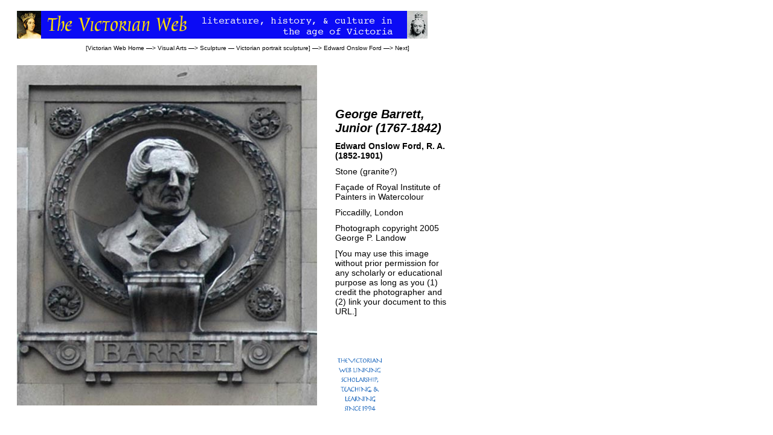

--- FILE ---
content_type: text/html
request_url: https://victorianweb.org/victorian/sculpture/ford/13.html
body_size: 927
content:
<!DOCTYPE HTML PUBLIC "-//W3C//DTD HTML 4.0 Transitional//EN">
<!-- Created 21 May 2005 Last modified  30 January 2020 --> 
<html>
<head>
<title>“George Barrett (1767-1842)” by Edward Onslow Ford</title>
<meta http-equiv="Content-Type" content="text/html; charset=UTF-8" />
<link href="../../style2.css" rel="stylesheet" type="text/css" />
</head>
<body>
<div id="whole-page">
<div id="head">
<img src="../../icons2/vntop.gif"/>

<p class = "bc">
[<a href ="../../index.html">Victorian Web Home</a> —> 
<a href="../../art/index.html">Visual Arts</a> —> 
<a href= "../../index.html">Sculpture</a> —
<a href= "../portraits.html">Victorian portrait sculpture</a>] —>
<a href="index.html">Edward Onslow Ford</a> —>
 <a href="14.html">Next</a>]</p>
</div>

<div id="main">
<div id="leftcontent">
	<td>
		<img src="13.jpg"  alt="George Barrett">
</div>

<div id="rightcontent">

<p  class="sculpture">George Barrett, Junior (1767-1842)</p>
<p  class="artist">Edward Onslow Ford, R. A. (1852-1901)</p>
<p  class="medium">Stone (granite?)</p> 
<p  class="place">Façade of <a href="../../art/architecture/london/36.html">Royal Institute of Painters in Watercolour</a></p>
<p  class="place">Piccadilly, London</p>
<p  class="photographer">Photograph copyright 2005 George P. Landow</p>
<p place="permisison"><p>[You may use this image without prior permission for any scholarly or educational purpose as long as you (1) credit the photographer and (2) link your document to this URL.]</p>

<a href ="../../misc/credits.html"><img src="../../icons2/usp2.gif" border="0" height="110"/></a>

</div>
</div>
<div id="footer"> 

<h3>Bibliography</h3>

<p class="bibl">

Hardie, Martin. <span class="book">Watercolour Painting in Britain</span>. Ed. Dudley Snelgrove with Jonathan Mayne and Basil Taylor. 3 vols. London: Batsford, 1967.</p>


<hr>

<a href ="../../index.html">
<div class="nav-tile">
<br/>
Victorian
<br/>
Web
</div>
</a> 

<a href ="../index.html">
<div class="nav-tile">
<br/>
Sculpture
</div>
</a>

<a href ="../architectural/index.html">
<div class="nav-tile">
<br/>
Architectural
<br/>
Sculpture
</div>
</a> 

<a href ="index.html">
<div class="nav-tile">
<br/>
E. Onslow
<br/>Ford
</div>
</a>

<a href ="14.html">
<div class="nav-tile">
<br/>
Next
</div>
</a>

 
<p class="date">Created 21 May 2005 
<br/><br/>
Last modified  30 January 2020</p>
 
</div>
	</div>
	
</body>
</html>
